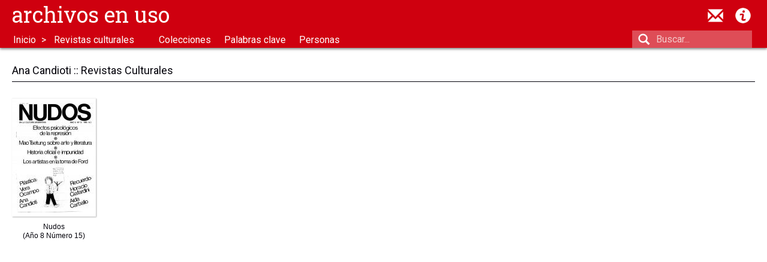

--- FILE ---
content_type: text/html; charset=utf-8
request_url: http://www.archivosenuso.org/revistas-palabras-clave/ana-candioti
body_size: 3341
content:
<!DOCTYPE html PUBLIC "-//W3C//DTD XHTML+RDFa 1.0//EN"
  "http://www.w3.org/MarkUp/DTD/xhtml-rdfa-1.dtd">
<html xmlns="http://www.w3.org/1999/xhtml" xml:lang="es" version="XHTML+RDFa 1.0" dir="ltr"
  xmlns:content="http://purl.org/rss/1.0/modules/content/"
  xmlns:dc="http://purl.org/dc/terms/"
  xmlns:foaf="http://xmlns.com/foaf/0.1/"
  xmlns:og="http://ogp.me/ns#"
  xmlns:rdfs="http://www.w3.org/2000/01/rdf-schema#"
  xmlns:sioc="http://rdfs.org/sioc/ns#"
  xmlns:sioct="http://rdfs.org/sioc/types#"
  xmlns:skos="http://www.w3.org/2004/02/skos/core#"
  xmlns:xsd="http://www.w3.org/2001/XMLSchema#">

<head profile="http://www.w3.org/1999/xhtml/vocab">
  <meta name="viewport" content="width=device-width, initial-scale=1, maximum-scale=1, user-scalable=no">
  <meta http-equiv="Content-Type" content="text/html; charset=utf-8" />
<meta name="Generator" content="Drupal 7 (http://drupal.org)" />
<link rel="alternate" type="application/rss+xml" title="RSS - Ana Candioti" href="http://www.archivosenuso.org/taxonomy/term/982/feed" />
<link rel="canonical" href="/revistas-palabras-clave/ana-candioti" />
<link rel="shortlink" href="/taxonomy/term/982" />
<meta about="/revistas-palabras-clave/ana-candioti" typeof="skos:Concept" property="rdfs:label skos:prefLabel" content="Ana Candioti" />
<link rel="shortcut icon" href="http://www.archivosenuso.org/sites/default/files/favicon.png" type="image/png" />
  <title>Ana Candioti :: Revistas Culturales :: Archivos en uso</title>
  <link type="text/css" rel="stylesheet" href="http://www.archivosenuso.org/sites/default/files/css/css_xE-rWrJf-fncB6ztZfd2huxqgxu4WO-qwma6Xer30m4.css" media="all" />
<link type="text/css" rel="stylesheet" href="http://www.archivosenuso.org/sites/default/files/css/css_fvHDZocw7bjh-zaCbK6cH1qE9LqDb_joSr43lCQjVe0.css" media="all" />
<link type="text/css" rel="stylesheet" href="http://www.archivosenuso.org/sites/default/files/css/css_3E_lU9AW-mJkoPj8ifdrJRdVNalgk9Sqp_MnsaMH6Ps.css" media="all" />
<link type="text/css" rel="stylesheet" href="http://fonts.googleapis.com/css?family=Roboto+Slab:400|Roboto:400" media="all" />
<link type="text/css" rel="stylesheet" href="http://www.archivosenuso.org/sites/default/files/css/css_VCEZbzQqp8BIM1y_tgzoo_K6SnGYBdgmw6Zs8lsLwN4.css" media="all" />
  <script type="text/javascript" src="http://www.archivosenuso.org/sites/all/modules/jquery_update/replace/jquery/1.8/jquery.min.js?v=1.8.3"></script>
<script type="text/javascript" src="http://www.archivosenuso.org/misc/jquery-extend-3.4.0.js?v=1.8.3"></script>
<script type="text/javascript" src="http://www.archivosenuso.org/misc/jquery-html-prefilter-3.5.0-backport.js?v=1.8.3"></script>
<script type="text/javascript" src="http://www.archivosenuso.org/misc/jquery.once.js?v=1.2"></script>
<script type="text/javascript" src="http://www.archivosenuso.org/misc/drupal.js?t5gpcf"></script>
<script type="text/javascript" src="http://www.archivosenuso.org/sites/all/modules/admin_menu/admin_devel/admin_devel.js?t5gpcf"></script>
<script type="text/javascript" src="http://www.archivosenuso.org/sites/default/files/languages/es_hyh1QVs0ZqbEZaiOlafNW2DC6TPNJhnxpEDP1ltYGoA.js?t5gpcf"></script>
<script type="text/javascript" src="http://www.archivosenuso.org/sites/all/themes/archivosenuso_2015/js/jquery.sticky.js?t5gpcf"></script>
<script type="text/javascript" src="http://www.archivosenuso.org/sites/all/themes/archivosenuso_2015/js/jquery.ba-bbq.min.js?t5gpcf"></script>
<script type="text/javascript" src="http://www.archivosenuso.org/sites/all/themes/archivosenuso_2015/js/perfect-scrollbar.with-mousewheel.min.js?t5gpcf"></script>
<script type="text/javascript" src="http://www.archivosenuso.org/sites/all/themes/archivosenuso_2015/js/archivosenuso.js?t5gpcf"></script>
<script type="text/javascript" src="http://www.archivosenuso.org/sites/all/themes/archivosenuso_2015/js/overframe.js?t5gpcf"></script>
<script type="text/javascript">
<!--//--><![CDATA[//><!--
jQuery.extend(Drupal.settings, {"basePath":"\/","pathPrefix":"","setHasJsCookie":0,"ajaxPageState":{"theme":"archivosenuso_2015","theme_token":"_fVPLs-RiG0HnkCL_RXbriVJPn1pajSbGqYTYpK2J6U","js":{"sites\/all\/modules\/jquery_update\/replace\/jquery\/1.8\/jquery.min.js":1,"misc\/jquery-extend-3.4.0.js":1,"misc\/jquery-html-prefilter-3.5.0-backport.js":1,"misc\/jquery.once.js":1,"misc\/drupal.js":1,"sites\/all\/modules\/admin_menu\/admin_devel\/admin_devel.js":1,"public:\/\/languages\/es_hyh1QVs0ZqbEZaiOlafNW2DC6TPNJhnxpEDP1ltYGoA.js":1,"sites\/all\/themes\/archivosenuso_2015\/js\/jquery.sticky.js":1,"sites\/all\/themes\/archivosenuso_2015\/js\/jquery.ba-bbq.min.js":1,"sites\/all\/themes\/archivosenuso_2015\/js\/perfect-scrollbar.with-mousewheel.min.js":1,"sites\/all\/themes\/archivosenuso_2015\/js\/archivosenuso.js":1,"sites\/all\/themes\/archivosenuso_2015\/js\/overframe.js":1},"css":{"modules\/system\/system.base.css":1,"modules\/system\/system.menus.css":1,"modules\/system\/system.messages.css":1,"modules\/system\/system.theme.css":1,"modules\/comment\/comment.css":1,"modules\/field\/theme\/field.css":1,"modules\/node\/node.css":1,"modules\/search\/search.css":1,"modules\/user\/user.css":1,"sites\/all\/modules\/ckeditor\/css\/ckeditor.css":1,"sites\/all\/modules\/ctools\/css\/ctools.css":1,"modules\/taxonomy\/taxonomy.css":1,"http:\/\/fonts.googleapis.com\/css?family=Roboto+Slab:400|Roboto:400":1,"sites\/all\/themes\/archivosenuso_2015\/css\/perfect-scrollbar.min.css":1,"sites\/all\/themes\/archivosenuso_2015\/css\/default.css":1}},"urlIsAjaxTrusted":{"\/revistas-palabras-clave\/ana-candioti":true}});
//--><!]]>
</script>
</head>
<body class="html not-front not-logged-in no-sidebars page-taxonomy page-taxonomy-term page-taxonomy-term- page-taxonomy-term-982" >
  <div id="skip-link">
    <a href="#main-content" class="element-invisible element-focusable">Pasar al contenido principal</a>
  </div>
    <div id="page">
  <div id='header' >
  <div id='logobar'>
    <div class='sitename'><a href='/'>Archivos en uso</a></div>
  </div>
  <ul class='util-menu'>
    <li class='util-contact'><a href='mailto:contacto@archivosenuso.org' title="Contactar a Archivos en Uso">contacto@archivosenuso.org</a></li>
    <li class='util-about'><a href='/acerca_de_archivos_en_uso' title="Acerca de Archivos en Uso">Acerca de Archivos en Uso</a></li>
  </ul>
    <div class="region region-header">
    <div id="block-search-form" class="block block-search">

    
  <div class="content">
    <form action="/revistas-palabras-clave/ana-candioti" method="post" id="search-block-form" accept-charset="UTF-8"><div><div class="container-inline">
      <h2 class="element-invisible">Formulario de búsqueda</h2>
    <div class="form-item form-type-textfield form-item-search-block-form">
  <label class="element-invisible" for="edit-search-block-form--2">Buscar </label>
 <input title="Escriba lo que quiere buscar." placeholder="Buscar..." type="text" id="edit-search-block-form--2" name="search_block_form" value="" size="15" maxlength="128" class="form-text" />
</div>
<div class="form-actions form-wrapper" id="edit-actions"><input type="submit" id="edit-submit" name="op" value="Buscar" class="form-submit" /></div><input type="hidden" name="form_build_id" value="form-JOc9gvsJHgp6lqHErylJ0qO2vRHju03m_4dEi8V4nYQ" />
<input type="hidden" name="form_id" value="search_block_form" />
  <a class='search-form-toggle' href='#'></a>
</div></div></form>  </div>
</div>
  </div>
  <div class='aeu_nav-menubar clearfix'><div class='aeu_nav-archivo_menu'><ul class='menu'><li class='first'><a href="/">Inicio</a></li><li class='last'><a class='nav-submenu' href='#'>Revistas culturales</a><div class='aeu_nav-submenu' style='display: none;'><ul class="menu"><li class="first leaf"><a href="/aida" title="AIDA: Arte y solidaridad internacional en los años ochenta">AIDA</a></li>
<li class="leaf"><a href="/apj" title="">Archivo APJ</a></li>
<li class="leaf"><a href="/cada" title="">CADA</a></li>
<li class="leaf"><a href="/cmoscarda" title="">Cira Moscarda</a></li>
<li class="leaf"><a href="/daeci" title="Estrategias de comunicación exterior de la última dictadura argentina">Comunicación exterior y dictadura</a></li>
<li class="leaf"><a href="/ddhh" title="">DDHH</a></li>
<li class="leaf"><a href="/carnevale" title="">Graciela Carnevale</a></li>
<li class="leaf"><a href="/romero" title="">Gráfica Política - AdA J.C.Romero</a></li>
<li class="leaf"><a href="/jcr" title="Archivo Personal del artista Juan Carlos Romero">Archivo personal J.C.Romero</a></li>
<li class="leaf"><a href="/padin" title="">Archivo Clemente Padín</a></li>
<li class="leaf"><a href="/revistas" title="">Revistas culturales</a></li>
<li class="leaf"><a href="/revs_surr" title="Colección de Revistas Surrealistas">Revistas surrealistas</a></li>
<li class="leaf"><a href="/jacoby" title="">Roberto Jacoby</a></li>
<li class="last leaf"><a href="/teatro_abierto" title="Archivo Teatro Abierto">Teatro Abierto</a></li>
</ul></div></li></li></ul></div><div class='aeu_nav-view_menu'><ul class="menu"><li class="first leaf"><a href="/revistas/colecciones" class="nav-submenu" data-nav-submenu="revistas-coleccion">Colecciones</a></li>
<li class="leaf active-trail"><a href="/revistas/palabras_clave" class="active-trail">Palabras clave</a></li>
<li class="last leaf"><a href="/revistas/persona">Personas</a></li>
</ul></div></div><ul id='nav_submenu-revistas-coleccion' class='aeu_nav-submenu menu' style='display: none;'><li><a href="/revistas/colecciones#cuadernos_del_camino">Cuadernos del Camino</a></li><li><a href="/revistas/colecciones#riachuelo">Riachuelo</a></li><li><a href="/revistas/colecciones#posta_nudos">Posta / Nudos</a></li></ul></div>  <div id="main">
            <h2>Ana Candioti :: Revistas Culturales</h2>
        <div class="region region-content">
    <div id="block-system-main" class="block block-system">

    
  <div class="content">
    <div class="term-listing-heading"><div id="taxonomy-term-982" class="taxonomy-term vocabulary-revistas-palabras-clave">

  
  <div class="content">
      </div>

</div>
</div><div class='aeu_grid'>
<div class='aeu_doc-teaser aeu_doc-teaser-book'><a href='/contenido/1089/nudosano-8-numero-15' title='Nudos<br>(Año 8 Número 15)' data-viewer-url='/viewer/1089?as_overlay=true'><div class='aeu_doc-teaser-image aeu_doc-teaser-image-book'><img typeof="foaf:Image" src="http://www.archivosenuso.org/sites/default/files/styles/book_thumbnail/public/revistas/nudos_15/000.jpg?itok=qa8bNQJ6" alt="Nudos\(Año 8 Número 15)" /></div><div class='aeu_doc-teaser-text'>Nudos<br>(Año 8 Número 15)</div></a></div></div>  </div>
</div>
  </div>
    </div>
  <div id='footer'>
  
</div></div>
<div id="blocker"></div>  </body>
</html>
